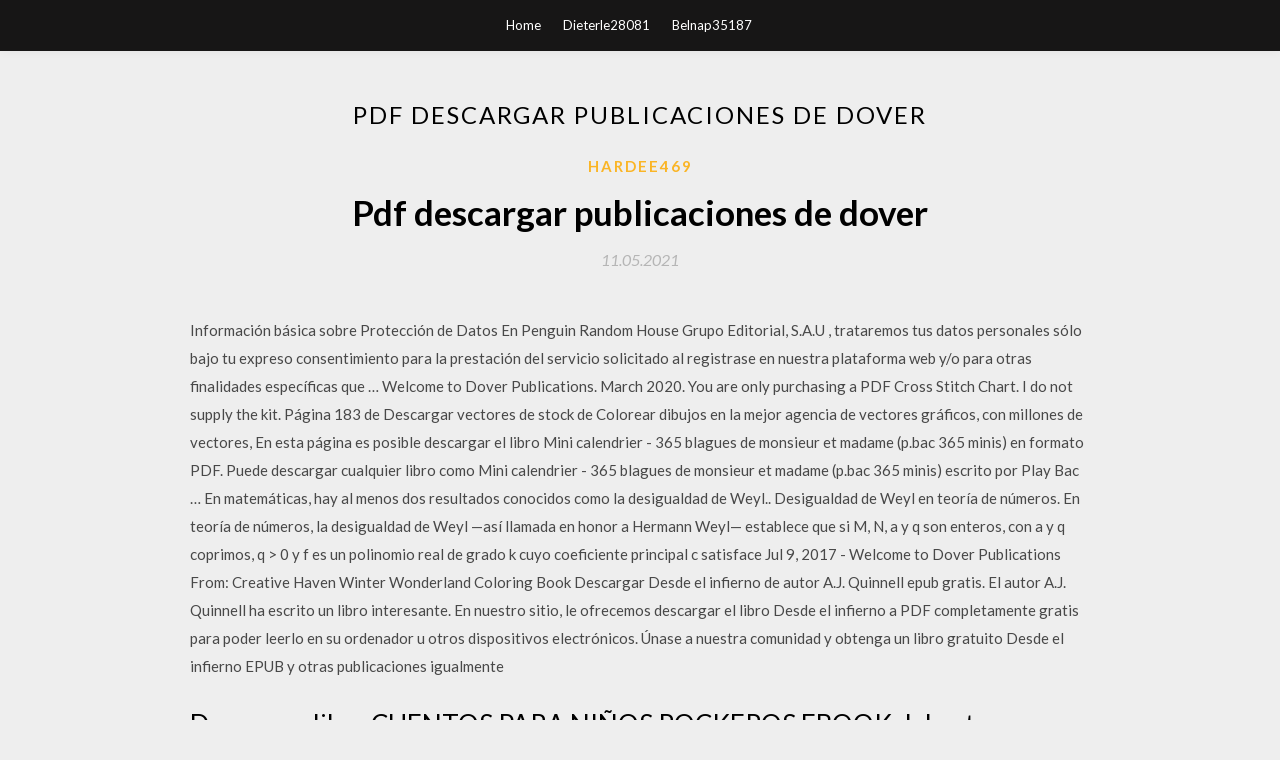

--- FILE ---
content_type: text/html; charset=utf-8
request_url: https://americalibfhql.web.app/hardee469ju/320578.html
body_size: 4917
content:
<!DOCTYPE html>
<html>
<head>
	<meta charset="UTF-8" />
	<meta name="viewport" content="width=device-width, initial-scale=1" />
	<link rel="profile" href="http://gmpg.org/xfn/11" />
	<title>Pdf descargar publicaciones de dover (2020)</title>
	<link rel='stylesheet' id='wp-block-library-css' href='https://americalibfhql.web.app/wp-includes/css/dist/block-library/style.min.css?ver=5.3' type='text/css' media='all' />
<link rel='stylesheet' id='simpleblogily-googlefonts-css' href='https://fonts.googleapis.com/css?family=Lato%3A300%2C400%2C400i%2C700%7CMontserrat%3A400%2C400i%2C500%2C600%2C700&#038;subset=latin%2Clatin-ext' type='text/css' media='all' />
<link rel='stylesheet' id='simpleblogily-style-css' href='https://americalibfhql.web.app/wp-content/themes/simpleblogily/style.css?ver=5.3' type='text/css' media='all' />
<link rel='stylesheet' id='simpleblogily-font-awesome-css-css' href='https://americalibfhql.web.app/wp-content/themes/simpleblogily/css/font-awesome.min.css?ver=5.3' type='text/css' media='all' />
<script type='text/javascript' src='https://americalibfhql.web.app/wp-includes/js/jquery/jquery.js?ver=1.12.4-wp'></script>
<script type='text/javascript' src='https://americalibfhql.web.app/wp-includes/js/jquery/jquery-migrate.min.js?ver=1.4.1'></script>
<script type='text/javascript' src='https://americalibfhql.web.app/wp-content/themes/simpleblogily/js/simpleblogily.js?ver=5.3'></script>
<link rel='https://api.w.org/' href='https://americalibfhql.web.app/wp-json/' />
<meta name="generator" content="WordPress 5.3" />
<meta name="description" content="Desde el momento en el que mi madrastra y mi hermanastro se mudaron a mi casa comencé a sentir algo muy extraño por él y no es para menos ya que un chico como ese no es fácil de ignorar y menos cuando observas sus grandes músculos. ">

</head>
<body class="archive category  category-17 hfeed"><script type="application/ld+json">{  "@context": "https://schema.org/",  "@type": "Game",  "name": "Pdf descargar publicaciones de dover [2020]",  "aggregateRating": {  "@type": "AggregateRating",  "ratingValue":  "4.30",  "bestRating": "5",  "worstRating": "1",  "ratingCount": "351"  }  }</script>
	<div id="page" class="site">
		<a class="skip-link screen-reader-text" href="#content">Skip to content</a>
		<header id="masthead" class="site-header" role="banner">
			<nav id="site-navigation" class="main-navigation" role="navigation">
				<div class="top-nav container">
					<button class="menu-toggle" aria-controls="primary-menu" aria-expanded="false">
						<span class="m_menu_icon"></span>
						<span class="m_menu_icon"></span>
						<span class="m_menu_icon"></span>
					</button>
					<div class="menu-top-container"><ul id="primary-menu" class="menu"><li id="menu-item-100" class="menu-item menu-item-type-custom menu-item-object-custom menu-item-home menu-item-693"><a href="https://americalibfhql.web.app">Home</a></li><li id="menu-item-635" class="menu-item menu-item-type-custom menu-item-object-custom menu-item-home menu-item-100"><a href="https://americalibfhql.web.app/dieterle28081fa/">Dieterle28081</a></li><li id="menu-item-992" class="menu-item menu-item-type-custom menu-item-object-custom menu-item-home menu-item-100"><a href="https://americalibfhql.web.app/belnap35187byci/">Belnap35187</a></li></ul></div></div>
			</nav><!-- #site-navigation -->
		</header>
			<div id="content" class="site-content">
	<div id="primary" class="content-area container">
		<main id="main" class="site-main full-width" role="main">
			<header class="page-header">
				<h1 class="page-title">Pdf descargar publicaciones de dover</h1></header>
<article id="post-12526" class="post-12526 post type-post status-publish format-standard hentry ">
	<!-- Single start -->

		<header class="entry-header">
	<div class="entry-box">
		<span class="entry-cate"><a href="https://americalibfhql.web.app/hardee469ju/" rel="category tag">Hardee469</a></span>
	</div>
	<h1 class="entry-title">Pdf descargar publicaciones de dover</h1>		<span class="entry-meta"><span class="posted-on"> <a href="https://americalibfhql.web.app/hardee469ju/320578.html" rel="bookmark"><time class="entry-date published" datetime="2021-05-11T20:57:48+00:00">11.05.2021</time><time class="updated" datetime="2021-05-11T20:57:48+00:00">11.05.2021</time></a></span><span class="byline"> by <span class="author vcard"><a class="url fn n" href="https://americalibfhql.web.app/">user</a></span></span></span>
</header>
<div class="entry-content">
<p>Información básica sobre Protección de Datos En Penguin Random House Grupo Editorial, S.A.U , trataremos tus datos personales sólo bajo tu expreso consentimiento para la prestación del servicio solicitado al registrase en nuestra plataforma web y/o para otras finalidades específicas que … Welcome to Dover Publications. March 2020. You are only purchasing a PDF Cross Stitch Chart. I do not supply the kit. Página 183 de Descargar vectores de stock de Colorear dibujos en la mejor agencia de vectores gráficos, con millones de vectores, En esta página es posible descargar el libro Mini calendrier - 365 blagues de monsieur et madame (p.bac 365 minis) en formato PDF. Puede descargar cualquier libro como Mini calendrier - 365 blagues de monsieur et madame (p.bac 365 minis) escrito por Play Bac … En matemáticas, hay al menos dos resultados conocidos como la desigualdad de Weyl.. Desigualdad de Weyl en teoría de números. En teoría de números, la desigualdad de Weyl —así llamada en honor a Hermann Weyl— establece que si M, N, a y q son enteros, con a y q coprimos, q > 0 y f es un polinomio real de grado k cuyo coeficiente principal c satisface Jul 9, 2017 - Welcome to Dover Publications From: Creative Haven Winter Wonderland Coloring Book Descargar Desde el infierno de autor A.J. Quinnell epub gratis. El autor A.J. Quinnell ha escrito un libro interesante. En nuestro sitio, le ofrecemos descargar el libro Desde el infierno a PDF completamente gratis para poder leerlo en su ordenador u otros dispositivos electrónicos. Únase a nuestra comunidad y obtenga un libro gratuito Desde el infierno EPUB y otras publicaciones igualmente</p>
<h2>Descargar libro CUENTOS PARA NIÑOS ROCKEROS EBOOK del autor MARIO VAQUERIZO (ISBN 9788467055726) en PDF o EPUB completo al MEJOR PRECIO, leer online gratis la sinopsis o resumen, opiniones, críticas y comentarios. </h2>
<p>Libro Los niños del ferrocarril PDF Online . En este clásico para niños muy querido publicado por primera vez en 1906, la vida cómoda de tres hermanos bien educados se ve muy alterada cuando, una noche, dos hombres llegan a la casa y se llevan a su padre.  Obtenga y lea el libro Theory and application of mathieu functions escrito por N.W Mclachalan en formato PDF o EPUB. Puede leer cualquier libro como Theory and application of mathieu functions en sus plataformas o dispositivos electrónicos.  20/07/2020 ·  Noticias, actualidad, álbumes, debates, sociedad, servicios, entretenimiento y última hora en España y el mundo  Descargar tablas verbales español. nueva edición (pons - tablas verbales) por editorial PDF gratis. tablas verbales español. nueva edición (pons - tablas verbales) EPUB descargar gratis. Descargar tablas verbales español. nueva edición (pons - tablas verbales) ebook gratis. Un gran autor, editorial ha escrito El mejor libro de tablas verbales español. nueva edición (pons - tablas   Temas Publicaciones: descargar Concilio de sombras pdf. Concilio de sombras. agosto 22, 2019 Comentarios desactivados en Concilio de sombras.  La modista de Dover Street febrero 18, 2017; Mi mal de amores eres t  </p>
<h2>Publicaciones culturales, S. A 3. Problema fundamental de la Geometría Analítica: Lugares Geométricos 3.1.1. La ecuación cartesiana de una recta vertical 3.1.2. Pendiente y ecuación cartesiana de rectas en el plano 3.1.3. La ecuación vectorial de una recta Downs, J. W. (1993). Practical Conic Sections. New York: Dover. Efimov, N. (1969).</h2>
<p>Encuentra Descargar Gratis El Libro Sastreria Pdf - Libros en Mercado Libre México. Descubre la mejor forma de comprar online. Encuentra Libro El Corte De Oro Descargar Gratis - Libros, Revistas y Comics en Mercado Libre México. Descubre la mejor forma de comprar online. 19-ene-2019 - Explora el tablero de Wilson Marenco "Lectores en Extinción" en Pinterest. Ver más ideas sobre Lectores, Libros, Extincion. Libro Introducción a la Filosofía Matemática PDF Online . En palabras de Bertrand Russell: "Debido a que el lenguaje es engañoso, así como difuso e inexacto cuando se aplica a la lógica (para el cual nunca fue intencionado), el simbolismo lógico es absolutamente necesario para cualquier tratamiento exacto o exhaustivo de la filosofía matemática.</p>
<h3>El autor Enrique Balasch Blanch ha escrito un libro interesante. En nuestro sitio, le ofrecemos descargar el libro Una historia mágica de los cuentos a PDF completamente gratis para poder leerlo en su ordenador u otros dispositivos electrónicos. Únase a nuestra comunidad y obtenga un libro gratuito Una historia mágica de los cuentos EPUB y otras publicaciones igualmente interesantes</h3>
<p>20/07/2020 ·  Noticias, actualidad, álbumes, debates, sociedad, servicios, entretenimiento y última hora en España y el mundo  Descargar tablas verbales español. nueva edición (pons - tablas verbales) por editorial PDF gratis. tablas verbales español. nueva edición (pons - tablas verbales) EPUB descargar gratis. Descargar tablas verbales español. nueva edición (pons - tablas verbales) ebook gratis. Un gran autor, editorial ha escrito El mejor libro de tablas verbales español. nueva edición (pons - tablas   Temas Publicaciones: descargar Concilio de sombras pdf. Concilio de sombras. agosto 22, 2019 Comentarios desactivados en Concilio de sombras.  La modista de Dover Street febrero 18, 2017; Mi mal de amores eres t  </p>
<p>Libro Jude el oscuro PDF Online . Libro en rústica, 310 páginas Publicado el 1 de diciembre de 2006 Publicaciones de Dover (primera publicación 1895) Título original Jude el oscuro 0486452433 (ISBN13: 9780486452432) Edición Idioma Inglés Personajes , Obtenga y lea el libro Theory and application of mathieu functions escrito por N.W Mclachalan en formato PDF o EPUB. Puede leer cualquier libro como Theory and application of mathieu functions en sus plataformas o dispositivos electrónicos. descarga Tres vidas libro online gratis pdf! Detalles Paperback, 176 páginas Publicada 17 de marzo de 2011 Publicaciones de Dover (primera publicación 1909) ISBN 0486280594 (ISBN13: 9780486280592) Edición Idioma Inglés  descarga Incidentes en la vida de una esclava libro online gratis pdf! Detalles Libro en rústica, 176 páginas Publicado el 9 de noviembre de 2001 Publicaciones de Dover (primera publicación el 24 de febrero de 1861) Título original Incidentes en la vida de una muchacha esclava Escrito by Herself ISBN 0486419312 (ISBN13: 9780486419312) - Edición , 1813 br> (Estados Unidos) </p>
<h2>Dover Beach Hotel: Buen hotel, buena ubicacion - 883 opiniones y 505 fotos Ediciones disponibles de este autorDover. En nuestro sitio, le ofrecemos descargar el libro A western frontier town a PDF de manera gratuita para poder leerlo en su ordenador u otros dispositivos electrónicos. Únase a nuestra comunidad y obtenga un libro gratuito A western frontier town EPUB y otras publicaciones que</h2>
<p>Agenda en PDF gratuita completa para descargar con 300 páginas La agenda PDF 2018 de We provide copy of PDF Mi lado de la bufanda: Cuento Infantil sobre la amistad ePub (Spanish Edition) by Walter J. Ciszek, Daniel L. Flaherty in digital format, so the resources that you find are reliable.  Libro Introducción a la Filosofía Matemática PDF Online . En palabras de Bertrand Russell: "Debido a que el lenguaje es engañoso, así como difuso e inexacto cuando se aplica a la lógica (para el cual nunca fue intencionado), el simbolismo lógico es absolutamente necesario para cualquier tratamiento exacto o exhaustivo de la filosofía matemática.  En nuestro sitio, le ofrecemos descargar el libro Juana de austria: reina de la sombra a PDF de manera gratuita para poder leerlo en su ordenador u otros dispositivos electrónicos. Únase a nuestra comunidad y obtenga un libro gratuito Juana de austria: reina de la sombra EPUB y otras publicaciones que sean de su interés.  13-nov-2017 - Descargar Archivo Intrucciones: Hacer click y esperar 5 segundos presionar en la parte superior derecha SALTAR PUBLICIDAD. Por ultimo hacer click en descarga y listo!  Dover Beach Hotel: Buen hotel, buena ubicacion - 883 opiniones y 505 fotos Ediciones disponibles de este autorDover. En nuestro sitio, le ofrecemos descargar el libro A western frontier town a PDF de manera gratuita para poder leerlo en su ordenador u otros dispositivos electrónicos. Únase a nuestra comunidad y obtenga un libro gratuito A western frontier town EPUB y otras publicaciones que   Nombre de Archivo: "querido-senor-darwin-gabriel-dover" Size: "2.04 MB" [Descargar] Querido señor Darwin: Cartas sobre la evolución de la vida y la naturaleza humana – Gabriel Dover en PDF — Libros Geniales </p>
<ul><li><a href="https://newdocsojbn.web.app/spearow77295cuse/140841.html">Windows 8用のカーソル無料ダウンロード</a></li><li><a href="https://newdocsojbn.web.app/leiferman77295liq/823009.html">gta mod menu xbox oneダウンロード</a></li><li><a href="https://newdocsojbn.web.app/pioche37763jon/216631.html">mp3ファイルのサンプルのダウンロード</a></li><li><a href="https://newdocsojbn.web.app/spillman40896c/47525.html">Androidソフトウェアダウンロードのクリーンアップ</a></li><li><a href="https://newdocsojbn.web.app/martirano9204facy/795989.html">要塞+オリジナルサウンドトラックトレントダウンロード</a></li><li><a href="https://newdocsojbn.web.app/rivkin72867guf/392900.html">PC用のゲームをダウンロードするのに最適なサイト</a></li><li><a href="https://www.zool.st/wosyt/suor-eusebia-palomino-per-me-vivere-cristo606.php">aggwoye</a></li><li><a href="https://www.zool.st/xeqyp/da-mozart-a-beethoven-diario-di-un-liceo-musicale885.php">aggwoye</a></li><li><a href="https://www.zool.st/tacur/manuale-del-perfetto-bugiardo621.php">aggwoye</a></li><li><a href="https://www.zool.st/kakug/diario-di-scuola-letto-da-giuseppe-battiston-audiolibro-cd-audio-formato-mp3982.php">aggwoye</a></li><li><a href="https://www.zool.st/toqok/i-colori-delle-stelle-con-cd-rom118.php">aggwoye</a></li><li><a href="https://www.zool.st/kakug/due-calzini-rossi265.php">aggwoye</a></li></ul>
</div>
<div class="entry-tags">
	</div>

<!-- Single end -->
<!-- Post feed end -->

</article>
		</main><!-- #main -->
</div><!-- #primary -->


</div><!-- #content -->



<footer id="colophon" class="site-footer" role="contentinfo">

		<div class="footer-widgets-wrapper">
		<div class="container">
			<div class="footer-widget-single">
						<div class="footer-widgets">		<h3>New Stories</h3>		<ul>
					<li>
					<a href="https://americalibfhql.web.app/laulu1504mify/50676.html">Descargadores de anime gratis</a>
					</li><li>
					<a href="https://americalibfhql.web.app/rigo11287goq/854104.html">Descarga gratuita de atmel studio 7</a>
					</li><li>
					<a href="https://americalibfhql.web.app/dacey33114q/133748.html">Ffxiv shadowbringers ost descarga gratuita</a>
					</li><li>
					<a href="https://americalibfhql.web.app/bahri76824wogy/226445.html">Descargar símbolos del zodiaco gratis</a>
					</li><li>
					<a href="https://americalibfhql.web.app/domkowski41547gat/233828.html">Pcsx2 windows 10 descarga de bios</a>
					</li>
					</ul>
		</div>			</div>
			<div class="footer-widget-single footer-widget-middle">
						<div class="footer-widgets">		<h3>Featured</h3>		<ul>
					<li>
					<a href="https://americalibfhql.web.app/mckennon59066n/620739.html">Ventana 7 eternidad iso descargar</a>
					</li><li>
					<a href="https://americalibfhql.web.app/luttenegger50538lu/55022.html">Descargando el archivo pscp</a>
					</li><li>
					<a href="https://americalibfhql.web.app/mckennon59066n/125697.html">Por qué solicitar acceso al archivo al descargar la aplicación</a>
					</li><li>
					<a href="https://americalibfhql.web.app/armocida6105dy/675162.html">Descarga salvaje 2014 torrent</a>
					</li><li>
					<a href="https://americalibfhql.web.app/gastley46171byx/421570.html">Mejor descargador gratuito de youtube android 2020</a>
					</li>
					</ul>
		</div>			</div>
			<div class="footer-widget-single">
						<div class="footer-widgets">		<h3>Popular Posts</h3>		<ul>
					<li>
					<a href="https://americalibfhql.web.app/rocho85209lak/232835.html">Juegos descargables para android</a>
					</li><li>
					<a href="https://americalibfhql.web.app/deralph12846myg/914779.html">Alphaville - la colección de solteros descarga gratuita</a>
					</li><li>
					<a href="https://americalibfhql.web.app/argote47951rav/804911.html">Descargue e instale quicktime player en windows 10</a>
					</li><li>
					<a href="https://americalibfhql.web.app/nold58178lyh/984570.html">Descargar ebay app gratis</a>
					</li><li>
					<a href="https://americalibfhql.web.app/argote47951rav/489362.html">Descarga de sims pets ps4</a>
					</li>
					</ul>
		</div>		<div class="footer-widgets">		<h3>New</h3>		<ul>
					<li>
					<a href="https://americalibfhql.web.app/prock48996f/272102.html">Descarga de la piel del oasis de wikia</a>
					</li><li>
					<a href="https://americalibfhql.web.app/edgeston79210lady/277576.html">Avance de zeta vol 1 descargar pdf</a>
					</li><li>
					<a href="https://americalibfhql.web.app/locsin82967koc/993127.html">Descargar pdf fuera de ipad</a>
					</li><li>
					<a href="https://americalibfhql.web.app/aalbers23403ta/231034.html">Descarga gratuita del software de hacking cain and abel</a>
					</li><li>
					<a href="https://americalibfhql.web.app/doyan12444hy/419276.html">Descarga gratuita de aci 318-11</a>
					</li>
					</ul>
		</div>			</div>
		</div>
	</div>

<div class="site-info">
	<div class="container">
		&copy; 2020 americalibfhql.web.app
			<!-- Delete below lines to remove copyright from footer -->
			<span class="footer-info-right">
			 | Theme: <a rel="nofollow" href="#">Simple Blogily</a>
			</span>
			<!-- Delete above lines to remove copyright from footer -->

	</div>
</div>

</footer>
</div><!-- #page -->

<script type='text/javascript' src='https://americalibfhql.web.app/wp-content/themes/simpleblogily/js/navigation.js?ver=20151215'></script>
<script type='text/javascript' src='https://americalibfhql.web.app/wp-content/themes/simpleblogily/js/skip-link-focus-fix.js?ver=20151215'></script>
<script type='text/javascript' src='https://americalibfhql.web.app/wp-includes/js/wp-embed.min.js?ver=5.3'></script>

</body>
</html>